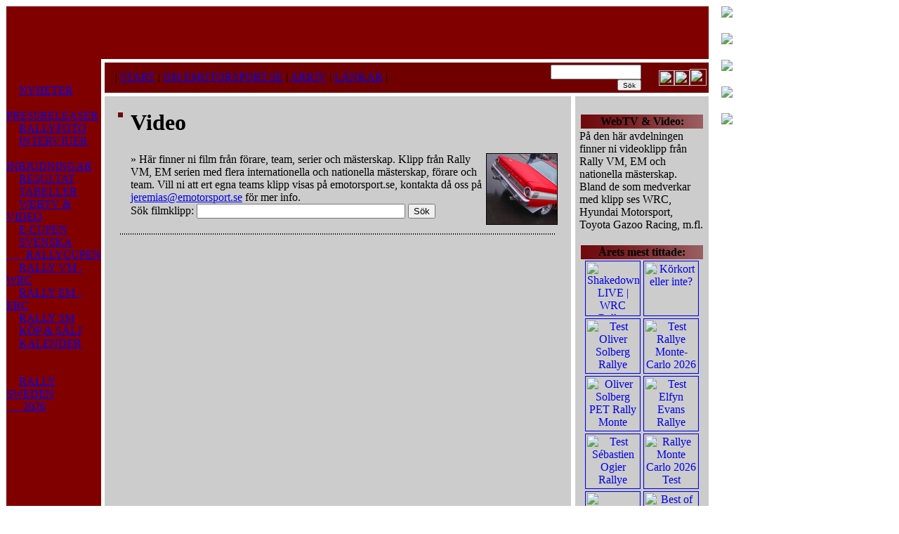

--- FILE ---
content_type: text/html; charset=UTF-8
request_url: http://www.emotor.se/video_sokr.php?in=13&start=0&sok=WRC&video_id=13775&media=youtube
body_size: 10054
content:
<HTML>
<HEAD>

<script>
  (function(i,s,o,g,r,a,m){i['GoogleAnalyticsObject']=r;i[r]=i[r]||function(){
  (i[r].q=i[r].q||[]).push(arguments)},i[r].l=1*new Date();a=s.createElement(o),
  m=s.getElementsByTagName(o)[0];a.async=1;a.src=g;m.parentNode.insertBefore(a,m)
  })(window,document,'script','//www.google-analytics.com/analytics.js','ga');
  ga('create', 'UA-58907494-1', 'auto');
  ga('send', 'pageview');
</script>

<!-- Global site tag (gtag.js) - Google Analytics -->
<script async src="https://www.googletagmanager.com/gtag/js?id=G-ZPMWP4CNR5"></script>
<script>
  window.dataLayer = window.dataLayer || [];
  function gtag(){dataLayer.push(arguments);}
  gtag('js', new Date());

  gtag('config', 'G-ZPMWP4CNR5');
</script>

<meta http-equiv='content-type' content='text/html; charset=utf-8'><meta name='Author' content='Jeremias Ericsson, emotorsport.se' /><meta name='keywords' content='emotorsport.se - allt om rally,Rally Sweden,emotorsport,emotorsport.se,Ericsson-Motorsport,Ericsson Motorsport,Eriksson-Motorsport,Eriksson Motorsport,Rally,Nyheter,Rallynyheter,Svenska RallyCupen,SRC,Energicupen,Svenska Rallyt,Rally Sweden,Midnattssolsrallyt' /><meta name='Publisher' content='emotorsport.se' /><meta http-equiv='content-language' content='sv' /><meta http-equiv='imagetoolbar' content='no' /><meta name='robots' content='noarchive' /><title>Rallye Monte Carlo 2023 recap - se videon via emotorsport.se</title>
<meta name='description' content='Rallye Monte Carlo 2023 recap, en film av Skoda Motorsport - Se videon via emotorsport.se' />
<meta property='og:title' content='Rallye Monte Carlo 2023 recap - se videon via emotorsport.se' />
<meta property='og:type' content='article' />
<meta property='og:site_name' content='emotorsport.se' />
<meta property='og:description' content='Rallye Monte Carlo 2023 recap, en film av Skoda Motorsport - Se videon via emotorsport.se' />
<meta property='og:image' content='http://img.youtube.com/vi/qGBco9l_C1w/hqdefault.jpg' />
<meta property='og:url' content='https://www.emotorsport.se/video.php?in=13&video_id=13775&media=youtube' /><title>emotorsport.se - allt om rally!</TITLE><meta name='Description' content='Ericsson-Motorsport - emotorsport.se! De senaste rallynyheterna från Svensk och Internationell rallysport. Foto, Kalender, Inbjudningar, Anmälan och Anmälningslistor, Intervjuer och Pressreleaser, Rally & Motorrelaterade länkar, m.m.'>
<link rel="stylesheet" type="text/css" href="https://www.emotorsport.se/script/texts.css">
<link rel="stylesheet" type="text/css" href="https://www.emotorsport.se/script/links.css">
<link rel="stylesheet" type="text/css" href="https://www.emotorsport.se/script/scroll.css">
<link rel="stylesheet" type="text/css" href="https://www.emotorsport.se/script/stilmall.css">
<link rel="stylesheet" type="text/css" href="https://www.emotorsport.se/script/stilmall_tabell.css">
<link rel="SHORTCUT ICON" href="https://www.emotorsport.se/bilder/favicon.ico" type="image/x-icon">
<link rel="alternate" title="Nyheter från emotorsport.se" href="https://www.emotorsport.se/rss.xml" type="application/rss+xml">


</HEAD>

<BODY class="text" topmargin="0" leftmargin="0">



<!-- HUVUD -->
<table border="0" width="100%" height="100%" valign="top">
<tr><td width="100%" HEIGHT="100%" valign="top">

	<!-- MARGINAL -->
	<table border="0" width="100%" height="100%" cellspacing="0" cellpadding="0" valign="top">
	<tr><td bgcolor="#FFFFFF" width="1006" colspan="2" height="6" valign="top">
	</td>
	<td bgcolor="#FFFFFF" rowspan="2" valign="top">

	<table border="0" width="100%" cellspacing="4" cellpadding="2">
	<tr><td class="minitext" width="100%">

	&nbsp;&nbsp;&nbsp;<A CLASS='newslink' HREF='https://www.emotorsport.se/reklam-count.php?id=91' TARGET='_new'><IMG SRC='https://www.emotorsport.se/ans/ans_maxsport_20-01.jpg' BORDER='0'></A><A CLASS='minitext'>&nbsp;&nbsp;&nbsp;<A CLASS='newslink' HREF='https://www.emotorsport.se/reklam-count.php?id=91' TARGET='_new'></A><A CLASS='minitext'><BR><BR>&nbsp;&nbsp;&nbsp;<A CLASS='newslink' HREF='https://www.emotorsport.se/reklam-count.php?id=100' TARGET='_new'><IMG SRC='https://www.emotorsport.se/ans/ans_matsbilarhistoric24-01.jpg' BORDER='0'></A><A CLASS='minitext'>&nbsp;&nbsp;&nbsp;<A CLASS='newslink' HREF='https://www.emotorsport.se/reklam-count.php?id=100' TARGET='_new'></A><A CLASS='minitext'><BR><BR>&nbsp;&nbsp;&nbsp;<A CLASS='newslink' HREF='https://www.emotorsport.se/reklam-count.php?id=42' TARGET='_new'><IMG SRC='https://www.emotorsport.se/ans/ans_kressab18-02.gif' BORDER='0'></A><A CLASS='minitext'>&nbsp;&nbsp;&nbsp;<A CLASS='newslink' HREF='https://www.emotorsport.se/reklam-count.php?id=42' TARGET='_new'></A><A CLASS='minitext'><BR><BR>&nbsp;&nbsp;&nbsp;<A CLASS='newslink' HREF='https://www.emotorsport.se/reklam-count.php?id=98' TARGET='_new'><IMG SRC='https://www.emotorsport.se/ans/ans_trendab24-01.gif' BORDER='0'></A><A CLASS='minitext'>&nbsp;&nbsp;&nbsp;<A CLASS='newslink' HREF='https://www.emotorsport.se/reklam-count.php?id=98' TARGET='_new'></A><A CLASS='minitext'><BR><BR>&nbsp;&nbsp;&nbsp;<A CLASS='newslink' HREF='https://www.emotorsport.se/reklam-count.php?id=49' TARGET='_new'><IMG SRC='https://www.emotorsport.se/ans/ans_thorsell_03.jpg' BORDER='0'></A><A CLASS='minitext'>&nbsp;&nbsp;&nbsp;<A CLASS='newslink' HREF='https://www.emotorsport.se/reklam-count.php?id=49' TARGET='_new'></A><A CLASS='minitext'><BR><BR>
	</td></tr></table>
	
	</tr><tr>
	<td bgcolor="#FFFFFF" width="6" height="100%" valign="top">
	</td>
	<td width="1000" height="100%">

		<!-- SIDHUVUD -->
		<table border="0" width="1000" height="100%" cellspacing="0" cellpadding="0">
		<tr><td class="sidhuvud_top" bgcolor="#80000" width="1000" colspan="2" height="75">

		<table border="0" width="1000" height="100%" cellspacing="0" cellpadding="0">
		<tr><td class="sidhuvud_top1" width="133">&nbsp;</td>
		<td class="sidhuvud_top2" width="867" valign="top" align="right">&nbsp;</td>
		</tr></table>

		</td></tr><tr>
		<td class="sidhuvud_meny_left" bgcolor="#800000" width="135" height="100%" valign="top" align="left">
		<BR><BR>&nbsp;<IMG SRC="https://www.emotorsport.se/bilder/meny_arrow.png" WIDTH="10"> <A CLASS="menuLink" HREF="https://www.emotorsport.se/nyheter_1.php?in=2">NYHETER</A><BR>&nbsp;<IMG SRC="https://www.emotorsport.se/bilder/meny_arrow.png" WIDTH="10"> <A CLASS="menuLink" HREF="https://www.emotorsport.se/press.php?in=2">PRESSRELEASER</A><BR>&nbsp;<IMG SRC="https://www.emotorsport.se/bilder/meny_arrow.png" WIDTH="10"> <A CLASS="menuLink" HREF="https://www.emotorsport.se/foto.php?in=3">RALLYFOTO</A><BR>&nbsp;<IMG SRC="https://www.emotorsport.se/bilder/meny_arrow.png" WIDTH="10"> <A CLASS="menuLink" HREF="https://www.emotorsport.se/intervjuer.php?in=4">INTERVJUER</A><BR>&nbsp;<IMG SRC="https://www.emotorsport.se/bilder/meny_arrow.png" WIDTH="10"> <A CLASS="menuLink" HREF="https://www.emotorsport.se/ry-inbjudan.php?in=5">INBJUDNINGAR</A><BR>&nbsp;<IMG SRC="https://www.emotorsport.se/bilder/meny_arrow.png" WIDTH="10"> <A CLASS="menuLink" HREF="https://www.emotorsport.se/ry-resultat.php?in=5">RESULTAT</A><BR>&nbsp;<IMG SRC="https://www.emotorsport.se/bilder/meny_arrow.png" WIDTH="10"> <A CLASS="menuLink" HREF="https://www.emotorsport.se/ry-tabell.php?in=5">TABELLER</A><BR>&nbsp;<IMG SRC="https://www.emotorsport.se/bilder/meny_arrow.png" WIDTH="10"> <A CLASS="menuLink" HREF="https://www.emotorsport.se/video.php?in=13">WEBTV & VIDEO</A><BR>&nbsp;<IMG SRC="https://www.emotorsport.se/bilder/meny_arrow.png" WIDTH="10"> <A CLASS="menuLink" HREF="https://www.emotorsport.se/cup.php?in=6&cup=8">E-CUPEN</A><BR>&nbsp;<IMG SRC="https://www.emotorsport.se/bilder/meny_arrow.png" WIDTH="10"> <A CLASS="menuLink" HREF="https://www.emotorsport.se/cup.php?in=9&cup=74">SVENSKA<BR>&nbsp;&nbsp;&nbsp;&nbsp;&nbsp;&nbsp;&nbsp;RALLYCUPEN</A><BR>&nbsp;<IMG SRC="https://www.emotorsport.se/bilder/meny_arrow.png" WIDTH="10"> <A CLASS="menuLink" HREF="https://www.emotorsport.se/cup_2.php?in=12&cup=41">RALLY VM - WRC</A><BR>&nbsp;<IMG SRC="https://www.emotorsport.se/bilder/meny_arrow.png" WIDTH="10"> <A CLASS="menuLink" HREF="https://www.emotorsport.se/cup_2.php?in=15&cup=80">RALLY EM - ERC</A><BR>&nbsp;<IMG SRC="https://www.emotorsport.se/bilder/meny_arrow.png" WIDTH="10"> <A CLASS="menuLink" HREF="https://www.emotorsport.se/cup_2.php?in=16&cup=32">RALLY SM</A><BR>&nbsp;<IMG SRC="https://www.emotorsport.se/bilder/meny_arrow.png" WIDTH="10"> <A CLASS="menuLink" HREF="https://www.emotorsport.se/koposalj.php?in=7">KÖP & SÄLJ</A><BR>&nbsp;<IMG SRC="https://www.emotorsport.se/bilder/meny_arrow.png" WIDTH="10"> <A CLASS="menuLink" HREF="https://www.emotorsport.se/kalender.php?in=8">KALENDER</A><BR>

<BR>
<BR>
&nbsp;<IMG SRC="https://www.emotorsport.se/bilder/meny_arrow.png" WIDTH="10"> <A CLASS="menuLink" HREF="https://www.emotorsport.se/special/rallysweden2026/rallysweden-2026.php?in=12&cup=41">RALLY SWEDEN<BR>&nbsp;&nbsp;&nbsp;&nbsp;&nbsp; 2026</A><BR>

	<BR>

		</td>
		<td width="865" height="100%" valign="top" align="right">
			<table border="0" width="860" height="25" cellspacing="0" cellpadding="0">
			<tr><td bgcolor="#FFFFFF" width="860" height="5" colspan="3"></TD></TR>
			<tr><td class="sidhuvud_meny_top" bgcolor="#700000" width="860" height="25" colspan="3">

			<table border="0" width="100%" HEIGHT="25">
			<tr>
			<td width="610" height="25" class="text">
			&nbsp;&nbsp; | <A CLASS="menuLink" HREF="https://www.emotorsport.se/index.php">START</A> | <A CLASS="menuLink" HREF="https://www.emotorsport.se/info.php?in=2">OM EMOTORSPORT.SE</A> | <A CLASS="menuLink" HREF="https://www.emotorsport.se/arkiv.php?in=2">ARKIV</A> | <A CLASS="menuLink" HREF="https://www.emotorsport.se/lankar.php?in=2">LÄNKAR</A> |
			</td>
			<td width="160" height="25" align="right" valign="middel" class="text"><form style="font-size: 10px; width:150px; color: #000000; font-family: verdana,arial,sans-serif; margin: 0;" method="get" action="https://www.emotorsport.se/sokresultat.php"><A CLASS="text"><input type=text name="sok" SIZE="14"> <input type=submit value="Sök" style="height:16px; font-family: Verdana, Arial; font-size: 10px; margin:0"></form></td>
			<td width="90" height="25" align="right" class="text"><A HREF="https://www.emotorsport.se/rss.xml" TARGET="_new"><IMG SRC="https://www.emotorsport.se/bilder/ikon_rss.png" WIDTH="22" BORDER="0" TITLE="RSS-feed! Nyheter från emotorsport.se i RSS format."></A><A HREF="http://www.twitter.com/emotorsport_se" TARGET="_new"><IMG SRC="https://www.emotorsport.se/bilder/ikon_twitter.png" WIDTH="22" BORDER="0" TITLE="Twitter! Nyheter från emotorsport.se via twitter."></A><A HREF="https://www.facebook.com/pages/emotorsportse/602611729754393?fref=ts" TARGET="_new"><IMG SRC="https://www.emotorsport.se/bilder/ikon_facebook1.png" WIDTH="24" BORDER="0" TITLE="emotorsport.se på Facebook!"></A>
			</td></tr></table>

			</TD></TR>
			<tr><td bgcolor="#FFFFFF" width="860" height="5" colspan="3"></TD></TR>

			<!-- MAIN -->

				<tr><td class="main" bgcolor="#CCCCCC" width="664" height="2800" valign="top" align="center">


  
  <table width="100%" border="0" cellspacing="0" cellpadding="0">
    <tr>
      <td>

        <table border="0" cellspacing="0" cellpadding="16">
          <tr>
            <td class="text">

              

              <table leftmargin="0" topmargin="0" marginwidth="0" marginheight="0">
            <tr>
                  <td width="14" rowspan="3" valign="top"><img src="bilder/red-cube.jpg" width="7" height="11"></td>
                  <td class="text"><H1>Video</H1></td>
                </tr>
                <tr>
                  <td class="text">
<IMG SRC="bilder/11.jpg" BORDER="1" ALIGN="right">
» Här finner ni film från förare, team, serier och mästerskap. Klipp från Rally VM, EM serien med flera internationella och nationella mästerskap, förare och team. Vill ni att ert egna teams klipp visas på emotorsport.se, kontakta då oss på <A CLASS="newslink" HREF="mailto:jeremias@emotorsport.se">jeremias@emotorsport.se</A><A CLASS="text"> för mer info.<BR>
<form method="get" action="https://www.emotorsport.se/video_sokr.php">Sök filmklipp: <input type=text name="sok" SIZE="35"> <input type=submit value="Sök"></form>
</td></tr></TABLE>
<CENTER><table border="0" width="625" height="1"><tr><td background="bilder/punkt-h.gif"></td></tr></table></CENTER>

<div id="fb-root"></div>
<script>(function(d, s, id) {
  var js, fjs = d.getElementsByTagName(s)[0];
  if (d.getElementById(id)) return;
  js = d.createElement(s); js.id = id;
  js.src = "//connect.facebook.net/sv_SE/sdk.js#xfbml=1&version=v2.3";
  fjs.parentNode.insertBefore(js, fjs);
}(document, 'script', 'facebook-jssdk'));</script>

  <div id="fb-root"></div>
  <script>(function(d, s, id) {
    var js, fjs = d.getElementsByTagName(s)[0];
    if (d.getElementById(id)) return;
    js = d.createElement(s); js.id = id;
    js.src = "https://connect.facebook.net/en_US/sdk.js#xfbml=1";
    fjs.parentNode.insertBefore(js, fjs);
  }(document, 'script', 'facebook-jssdk'));</script>

<BR>
<BR>
<CENTER>

<iframe width='580' height=435' src='https://www.youtube.com/embed/qGBco9l_C1w' frameborder='0' allowfullscreen></iframe><BR>| <B>Rallye Monte Carlo 2023 recap</B> | Användare: <A CLASS='newslink' HREF='video_sokr_anv.php?in=13&sok=Skoda Motorsport'>Skoda Motorsport</A> |<BR><BR><div class='fb-share-button' data-href='https://www.emotorsport.se/video.php?in=13&video_id=13775&media=youtube' data-layout='button_count'></div></CENTER>

<BR>
<BR>

<CENTER><table border='0' width='540'><tr><td width='400'>
	<table class="gratext" border="0" cellpadding="0" cellspacing="1" width="400" height="18"><tr><td class="line" width="400" height="18">&nbsp;<B>» Sökresultat:</B></td></tr></table>
</td></tr></table></CENTER>
<CENTER><table border='0' width='540'><tr><td width='180'><A HREF='video_sokr.php?in=13&start=0&sok=WRC&video_id=21574&media=youtube'><IMG SRC="https://img.youtube.com/vi/Sdxg54hEnUA/hqdefault.jpg" BORDER="1" CLASS="bild" WIDTH="175"></A></td><td class='text' width='360' valign='top'><img src='bilder/red-cube.jpg' width='7' height='11' BORDER='0'> <A CLASS='newslink' HREF='video_sokr.php?in=13&start=0&sok=WRC&video_id=21574&media=youtube'>Victory Unleashed: Solberg and Edmondson Celebrate Their First Win at Monte Carlo!</A><A CLASS='text'><BR> » 2026-01-26 00:00:22<BR> » Toyota Gazoo Racing</td></tr></table></CENTER><CENTER><table border='0' width='540' height='1'><tr><td background='bilder/punkt-h.gif'></td></tr></table></CENTER><CENTER><table border='0' width='540'><tr><td width='180'><A HREF='video_sokr.php?in=13&start=0&sok=WRC&video_id=21571&media=youtube'><IMG SRC="https://img.youtube.com/vi/8fJ5Y5gVox0/hqdefault.jpg" BORDER="1" CLASS="bild" WIDTH="175"></A></td><td class='text' width='360' valign='top'><img src='bilder/red-cube.jpg' width='7' height='11' BORDER='0'> <A CLASS='newslink' HREF='video_sokr.php?in=13&start=0&sok=WRC&video_id=21571&media=youtube'>Crash &amp; Show Best of Rallye Monte-Carlo 2026  [Passats de canto]</A><A CLASS='text'><BR> » 2026-01-25 20:00:06<BR> » Passats</td></tr></table></CENTER><CENTER><table border='0' width='540' height='1'><tr><td background='bilder/punkt-h.gif'></td></tr></table></CENTER><CENTER><table border='0' width='540'><tr><td width='180'><A HREF='video_sokr.php?in=13&start=0&sok=WRC&video_id=21569&media=youtube'><IMG SRC="https://img.youtube.com/vi/p8KcaiB6hY0/hqdefault.jpg" BORDER="1" CLASS="bild" WIDTH="175"></A></td><td class='text' width='360' valign='top'><img src='bilder/red-cube.jpg' width='7' height='11' BORDER='0'> <A CLASS='newslink' HREF='video_sokr.php?in=13&start=0&sok=WRC&video_id=21569&media=youtube'>Final Day Highlights | WRC Rallye Monte-Carlo 2026</A><A CLASS='text'><BR> » 2026-01-25 18:00:17<BR> » WRC</td></tr></table></CENTER><CENTER><table border='0' width='540' height='1'><tr><td background='bilder/punkt-h.gif'></td></tr></table></CENTER><CENTER><table border='0' width='540'><tr><td width='180'><A HREF='video_sokr.php?in=13&start=0&sok=WRC&video_id=21568&media=youtube'><IMG SRC="https://img.youtube.com/vi/XxREGLp0oW4/hqdefault.jpg" BORDER="1" CLASS="bild" WIDTH="175"></A></td><td class='text' width='360' valign='top'><img src='bilder/red-cube.jpg' width='7' height='11' BORDER='0'> <A CLASS='newslink' HREF='video_sokr.php?in=13&start=0&sok=WRC&video_id=21568&media=youtube'>Oliver Solberg Winner WRC Rally Monte Carlo 2026 | Show Sideways &amp; Action | Full HD</A><A CLASS='text'><BR> » 2026-01-25 17:00:02<BR> » Leandro Lemos Motorsport</td></tr></table></CENTER><CENTER><table border='0' width='540' height='1'><tr><td background='bilder/punkt-h.gif'></td></tr></table></CENTER><CENTER><table border='0' width='540'><tr><td width='180'><A HREF='video_sokr.php?in=13&start=0&sok=WRC&video_id=21566&media=youtube'><IMG SRC="https://img.youtube.com/vi/Gjq_5uQuF8c/hqdefault.jpg" BORDER="1" CLASS="bild" WIDTH="175"></A></td><td class='text' width='360' valign='top'><img src='bilder/red-cube.jpg' width='7' height='11' BORDER='0'> <A CLASS='newslink' HREF='video_sokr.php?in=13&start=0&sok=WRC&video_id=21566&media=youtube'>Post-Event Show LIVE | WRC Rallye Monte-Carlo 2026</A><A CLASS='text'><BR> » 2026-01-25 14:20:08<BR> » WRC</td></tr></table></CENTER><CENTER><table border='0' width='540' height='1'><tr><td background='bilder/punkt-h.gif'></td></tr></table></CENTER><CENTER><table border='0' width='540'><tr><td width='180'><A HREF='video_sokr.php?in=13&start=0&sok=WRC&video_id=21564&media=youtube'><IMG SRC="https://img.youtube.com/vi/c2Lyss-iOMA/hqdefault.jpg" BORDER="1" CLASS="bild" WIDTH="175"></A></td><td class='text' width='360' valign='top'><img src='bilder/red-cube.jpg' width='7' height='11' BORDER='0'> <A CLASS='newslink' HREF='video_sokr.php?in=13&start=0&sok=WRC&video_id=21564&media=youtube'>WRC RALLYE MONTE CARLO 2026 </A><A CLASS='text'><BR> » 2026-01-25 14:00:02<BR> » Leandro Lemos Motorsport</td></tr></table></CENTER><CENTER><table border='0' width='540' height='1'><tr><td background='bilder/punkt-h.gif'></td></tr></table></CENTER><CENTER><table border='0' width='540'><tr><td width='180'><A HREF='video_sokr.php?in=13&start=0&sok=WRC&video_id=21563&media=youtube'><IMG SRC="https://img.youtube.com/vi/4Yd84GD9GM4/hqdefault.jpg" BORDER="1" CLASS="bild" WIDTH="175"></A></td><td class='text' width='360' valign='top'><img src='bilder/red-cube.jpg' width='7' height='11' BORDER='0'> <A CLASS='newslink' HREF='video_sokr.php?in=13&start=0&sok=WRC&video_id=21563&media=youtube'>WRC Rallye Monte Carlo 2026 | Corner Mud &amp; Big Show Snow Ice | Full HD</A><A CLASS='text'><BR> » 2026-01-25 12:00:03<BR> » Leandro Lemos Motorsport</td></tr></table></CENTER><CENTER><table border='0' width='540' height='1'><tr><td background='bilder/punkt-h.gif'></td></tr></table></CENTER><CENTER><table border='0' width='540'><tr><td width='180'><A HREF='video_sokr.php?in=13&start=0&sok=WRC&video_id=21562&media=youtube'><IMG SRC="https://img.youtube.com/vi/_jOWRaiqltY/hqdefault.jpg" BORDER="1" CLASS="bild" WIDTH="175"></A></td><td class='text' width='360' valign='top'><img src='bilder/red-cube.jpg' width='7' height='11' BORDER='0'> <A CLASS='newslink' HREF='video_sokr.php?in=13&start=0&sok=WRC&video_id=21562&media=youtube'>WRC2 Day 3 Highlights | WRC Rallye Monte-Carlo 2026</A><A CLASS='text'><BR> » 2026-01-25 08:30:07<BR> » WRC</td></tr></table></CENTER><CENTER><table border='0' width='540' height='1'><tr><td background='bilder/punkt-h.gif'></td></tr></table></CENTER><CENTER><table border='0' width='540'><tr><td width='180'><A HREF='video_sokr.php?in=13&start=0&sok=WRC&video_id=21561&media=youtube'><IMG SRC="https://img.youtube.com/vi/1FOntlDoW5k/hqdefault.jpg" BORDER="1" CLASS="bild" WIDTH="175"></A></td><td class='text' width='360' valign='top'><img src='bilder/red-cube.jpg' width='7' height='11' BORDER='0'> <A CLASS='newslink' HREF='video_sokr.php?in=13&start=0&sok=WRC&video_id=21561&media=youtube'>Solberg leads arriving in Monaco | WRC Rallye Monte-Carlo 2026 | Day 3 Highlights</A><A CLASS='text'><BR> » 2026-01-25 00:00:20<BR> » Toyota Gazoo Racing</td></tr></table></CENTER><CENTER><table border='0' width='540' height='1'><tr><td background='bilder/punkt-h.gif'></td></tr></table></CENTER><CENTER><table border='0' width='540'><tr><td width='180'><A HREF='video_sokr.php?in=13&start=0&sok=WRC&video_id=21560&media=youtube'><IMG SRC="https://img.youtube.com/vi/T5RgNFv_uGo/hqdefault.jpg" BORDER="1" CLASS="bild" WIDTH="175"></A></td><td class='text' width='360' valign='top'><img src='bilder/red-cube.jpg' width='7' height='11' BORDER='0'> <A CLASS='newslink' HREF='video_sokr.php?in=13&start=0&sok=WRC&video_id=21560&media=youtube'>Day 3 Highlights | WRC Rallye Monte-Carlo 2026</A><A CLASS='text'><BR> » 2026-01-24 22:40:09<BR> » WRC</td></tr></table></CENTER><CENTER><table border='0' width='540' height='1'><tr><td background='bilder/punkt-h.gif'></td></tr></table></CENTER><CENTER><table border='0' width='540'><tr><td width='180'><A HREF='video_sokr.php?in=13&start=0&sok=WRC&video_id=21558&media=youtube'><IMG SRC="https://img.youtube.com/vi/UaLUqXIwERc/hqdefault.jpg" BORDER="1" CLASS="bild" WIDTH="175"></A></td><td class='text' width='360' valign='top'><img src='bilder/red-cube.jpg' width='7' height='11' BORDER='0'> <A CLASS='newslink' HREF='video_sokr.php?in=13&start=0&sok=WRC&video_id=21558&media=youtube'>Rallye Monte-Carlo 2026 Crash &amp; Show Saturday [Passats de canto]</A><A CLASS='text'><BR> » 2026-01-24 18:00:07<BR> » Passats</td></tr></table></CENTER><CENTER><table border='0' width='540' height='1'><tr><td background='bilder/punkt-h.gif'></td></tr></table></CENTER><CENTER><table border='0' width='540'><tr><td width='180'><A HREF='video_sokr.php?in=13&start=0&sok=WRC&video_id=21557&media=youtube'><IMG SRC="https://img.youtube.com/vi/TnN5vb9WccI/hqdefault.jpg" BORDER="1" CLASS="bild" WIDTH="175"></A></td><td class='text' width='360' valign='top'><img src='bilder/red-cube.jpg' width='7' height='11' BORDER='0'> <A CLASS='newslink' HREF='video_sokr.php?in=13&start=0&sok=WRC&video_id=21557&media=youtube'>WRC Rallye Monte Carlo 2026 | Big Slides Snow &amp; Maximum Attack Crazy Conditions | Full HD</A><A CLASS='text'><BR> » 2026-01-24 12:00:03<BR> » Leandro Lemos Motorsport</td></tr></table></CENTER><CENTER><table border='0' width='540' height='1'><tr><td background='bilder/punkt-h.gif'></td></tr></table></CENTER><CENTER><table border='0' width='540'><tr><td width='180'><A HREF='video_sokr.php?in=13&start=0&sok=WRC&video_id=21556&media=youtube'><IMG SRC="https://img.youtube.com/vi/34JfG_4ejyg/hqdefault.jpg" BORDER="1" CLASS="bild" WIDTH="175"></A></td><td class='text' width='360' valign='top'><img src='bilder/red-cube.jpg' width='7' height='11' BORDER='0'> <A CLASS='newslink' HREF='video_sokr.php?in=13&start=0&sok=WRC&video_id=21556&media=youtube'>Struggling for traction #wrc #rally</A><A CLASS='text'><BR> » 2026-01-24 09:20:10<BR> » WRC</td></tr></table></CENTER><CENTER><table border='0' width='540' height='1'><tr><td background='bilder/punkt-h.gif'></td></tr></table></CENTER><CENTER><table border='0' width='540'><tr><td width='180'><A HREF='video_sokr.php?in=13&start=0&sok=WRC&video_id=21555&media=youtube'><IMG SRC="https://img.youtube.com/vi/KHx6-l4zlHg/hqdefault.jpg" BORDER="1" CLASS="bild" WIDTH="175"></A></td><td class='text' width='360' valign='top'><img src='bilder/red-cube.jpg' width='7' height='11' BORDER='0'> <A CLASS='newslink' HREF='video_sokr.php?in=13&start=0&sok=WRC&video_id=21555&media=youtube'>Rally Monte Carlo SS7: Where the Adventure Begins!</A><A CLASS='text'><BR> » 2026-01-24 00:00:22<BR> » Toyota Gazoo Racing</td></tr></table></CENTER><CENTER><table border='0' width='540' height='1'><tr><td background='bilder/punkt-h.gif'></td></tr></table></CENTER><CENTER><table border='0' width='540'><tr><td width='180'><A HREF='video_sokr.php?in=13&start=0&sok=WRC&video_id=21554&media=youtube'><IMG SRC="https://img.youtube.com/vi/GFd6D-xTdOA/hqdefault.jpg" BORDER="1" CLASS="bild" WIDTH="175"></A></td><td class='text' width='360' valign='top'><img src='bilder/red-cube.jpg' width='7' height='11' BORDER='0'> <A CLASS='newslink' HREF='video_sokr.php?in=13&start=0&sok=WRC&video_id=21554&media=youtube'>Day 2 Highlights | WRC Rallye Monte-Carlo 2026</A><A CLASS='text'><BR> » 2026-01-23 21:50:08<BR> » WRC</td></tr></table></CENTER><CENTER><table border='0' width='540' height='1'><tr><td background='bilder/punkt-h.gif'></td></tr></table></CENTER><CENTER><table border='0' width='540'><tr><td width='180'><A HREF='video_sokr.php?in=13&start=0&sok=WRC&video_id=21553&media=youtube'><IMG SRC="https://img.youtube.com/vi/UFRIj5UwIPQ/hqdefault.jpg" BORDER="1" CLASS="bild" WIDTH="175"></A></td><td class='text' width='360' valign='top'><img src='bilder/red-cube.jpg' width='7' height='11' BORDER='0'> <A CLASS='newslink' HREF='video_sokr.php?in=13&start=0&sok=WRC&video_id=21553&media=youtube'>Rallye Monte-Carlo 2026 WRC Friday Action [Passats de canto]</A><A CLASS='text'><BR> » 2026-01-23 19:52:17<BR> » Passats de Canto</td></tr></table></CENTER><CENTER><table border='0' width='540' height='1'><tr><td background='bilder/punkt-h.gif'></td></tr></table></CENTER><CENTER><table border='0' width='540'><tr><td width='180'><A HREF='video_sokr.php?in=13&start=0&sok=WRC&video_id=21552&media=youtube'><IMG SRC="https://img.youtube.com/vi/m4TgU2FObuE/hqdefault.jpg" BORDER="1" CLASS="bild" WIDTH="175"></A></td><td class='text' width='360' valign='top'><img src='bilder/red-cube.jpg' width='7' height='11' BORDER='0'> <A CLASS='newslink' HREF='video_sokr.php?in=13&start=0&sok=WRC&video_id=21552&media=youtube'>Service LIVE | WRC Rallye Monte-Carlo 2026</A><A CLASS='text'><BR> » 2026-01-23 18:40:08<BR> » WRC</td></tr></table></CENTER><CENTER><table border='0' width='540' height='1'><tr><td background='bilder/punkt-h.gif'></td></tr></table></CENTER><CENTER><table border='0' width='540'><tr><td width='180'><A HREF='video_sokr.php?in=13&start=0&sok=WRC&video_id=21548&media=youtube'><IMG SRC="https://img.youtube.com/vi/fGxaVsoSEYI/hqdefault.jpg" BORDER="1" CLASS="bild" WIDTH="175"></A></td><td class='text' width='360' valign='top'><img src='bilder/red-cube.jpg' width='7' height='11' BORDER='0'> <A CLASS='newslink' HREF='video_sokr.php?in=13&start=0&sok=WRC&video_id=21548&media=youtube'>WRC Rallye Monte Carlo 2026 | Crazy Conditions Big Slides Snow &amp; Ice - Night Show | Full HD </A><A CLASS='text'><BR> » 2026-01-23 13:00:02<BR> » Leandro Lemos Motorsport</td></tr></table></CENTER><CENTER><table border='0' width='540' height='1'><tr><td background='bilder/punkt-h.gif'></td></tr></table></CENTER><CENTER><table border='0' width='540'><tr><td width='180'><A HREF='video_sokr.php?in=13&start=0&sok=WRC&video_id=21547&media=youtube'><IMG SRC="https://img.youtube.com/vi/jUdyn1P0jXM/hqdefault.jpg" BORDER="1" CLASS="bild" WIDTH="175"></A></td><td class='text' width='360' valign='top'><img src='bilder/red-cube.jpg' width='7' height='11' BORDER='0'> <A CLASS='newslink' HREF='video_sokr.php?in=13&start=0&sok=WRC&video_id=21547&media=youtube'>WRC Rallye Monte Carlo 2026 | Pure Show Ice &amp; Snow Crazy Conditions Raw Action | Full HD </A><A CLASS='text'><BR> » 2026-01-23 10:00:01<BR> » Leandro Lemos Motorsport</td></tr></table></CENTER><CENTER><table border='0' width='540' height='1'><tr><td background='bilder/punkt-h.gif'></td></tr></table></CENTER><CENTER><table border='0' width='540'><tr><td width='180'><A HREF='video_sokr.php?in=13&start=0&sok=WRC&video_id=21546&media=youtube'><IMG SRC="https://img.youtube.com/vi/yW9Lz-YLTJE/hqdefault.jpg" BORDER="1" CLASS="bild" WIDTH="175"></A></td><td class='text' width='360' valign='top'><img src='bilder/red-cube.jpg' width='7' height='11' BORDER='0'> <A CLASS='newslink' HREF='video_sokr.php?in=13&start=0&sok=WRC&video_id=21546&media=youtube'>Day 1 Highlights | WRC Rallye Monte-Carlo 2026</A><A CLASS='text'><BR> » 2026-01-23 01:00:14<BR> » WRC</td></tr></table></CENTER><CENTER><table border='0' width='540' height='1'><tr><td background='bilder/punkt-h.gif'></td></tr></table></CENTER><CENTER><table border='0' width='540'><tr><td width='180'><A HREF='video_sokr.php?in=13&start=0&sok=WRC&video_id=21545&media=youtube'><IMG SRC="https://img.youtube.com/vi/PdL5qZ5JRZE/hqdefault.jpg" BORDER="1" CLASS="bild" WIDTH="175"></A></td><td class='text' width='360' valign='top'><img src='bilder/red-cube.jpg' width='7' height='11' BORDER='0'> <A CLASS='newslink' HREF='video_sokr.php?in=13&start=0&sok=WRC&video_id=21545&media=youtube'>WRC eyes 2026 WRC Rd1</A><A CLASS='text'><BR> » 2026-01-23 00:00:20<BR> » Toyota Gazoo Racing</td></tr></table></CENTER><CENTER><table border='0' width='540' height='1'><tr><td background='bilder/punkt-h.gif'></td></tr></table></CENTER><CENTER><table border='0' width='540'><tr><td width='180'><A HREF='video_sokr.php?in=13&start=0&sok=WRC&video_id=21542&media=youtube'><IMG SRC="https://img.youtube.com/vi/8z4cyi0Q224/hqdefault.jpg" BORDER="1" CLASS="bild" WIDTH="175"></A></td><td class='text' width='360' valign='top'><img src='bilder/red-cube.jpg' width='7' height='11' BORDER='0'> <A CLASS='newslink' HREF='video_sokr.php?in=13&start=0&sok=WRC&video_id=21542&media=youtube'>Driver Start Interviews, WRC Rally Monte Carlo 2026</A><A CLASS='text'><BR> » 2026-01-22 20:30:06<BR> » DirtFish</td></tr></table></CENTER><CENTER><table border='0' width='540' height='1'><tr><td background='bilder/punkt-h.gif'></td></tr></table></CENTER><CENTER><table border='0' width='540'><tr><td width='180'><A HREF='video_sokr.php?in=13&start=0&sok=WRC&video_id=21541&media=youtube'><IMG SRC="https://img.youtube.com/vi/yl9wNErHx4I/hqdefault.jpg" BORDER="1" CLASS="bild" WIDTH="175"></A></td><td class='text' width='360' valign='top'><img src='bilder/red-cube.jpg' width='7' height='11' BORDER='0'> <A CLASS='newslink' HREF='video_sokr.php?in=13&start=0&sok=WRC&video_id=21541&media=youtube'>Opening Ceremony LIVE | WRC Rallye Monte-Carlo 2026</A><A CLASS='text'><BR> » 2026-01-22 10:30:10<BR> » WRC</td></tr></table></CENTER><CENTER><table border='0' width='540' height='1'><tr><td background='bilder/punkt-h.gif'></td></tr></table></CENTER><CENTER><table border='0' width='540'><tr><td width='180'><A HREF='video_sokr.php?in=13&start=0&sok=WRC&video_id=21540&media=youtube'><IMG SRC="https://img.youtube.com/vi/HbpY0SK1j_k/hqdefault.jpg" BORDER="1" CLASS="bild" WIDTH="175"></A></td><td class='text' width='360' valign='top'><img src='bilder/red-cube.jpg' width='7' height='11' BORDER='0'> <A CLASS='newslink' HREF='video_sokr.php?in=13&start=0&sok=WRC&video_id=21540&media=youtube'>WRC Rallye Monte Carlo 2026 | Raw Action Pure Sound</A><A CLASS='text'><BR> » 2026-01-22 10:00:02<BR> » Leandro Lemos Motorsport</td></tr></table></CENTER><CENTER><table border='0' width='540' height='1'><tr><td background='bilder/punkt-h.gif'></td></tr></table></CENTER><CENTER><table border='0' width='540'><tr><td width='180'><A HREF='video_sokr.php?in=13&start=0&sok=WRC&video_id=21536&media=youtube'><IMG SRC="https://img.youtube.com/vi/14yrim5xTWE/hqdefault.jpg" BORDER="1" CLASS="bild" WIDTH="175"></A></td><td class='text' width='360' valign='top'><img src='bilder/red-cube.jpg' width='7' height='11' BORDER='0'> <A CLASS='newslink' HREF='video_sokr.php?in=13&start=0&sok=WRC&video_id=21536&media=youtube'>I Went to 3 WRC Rally Tests in 72 hours</A><A CLASS='text'><BR> » 2026-01-21 21:00:08<BR> » DirtFish</td></tr></table></CENTER><CENTER><table border='0' width='540' height='1'><tr><td background='bilder/punkt-h.gif'></td></tr></table></CENTER><CENTER><table border='0' width='540'><tr><td width='180'><A HREF='video_sokr.php?in=13&start=0&sok=WRC&video_id=21533&media=youtube'><IMG SRC="https://img.youtube.com/vi/VOiyUhPPb_A/hqdefault.jpg" BORDER="1" CLASS="bild" WIDTH="175"></A></td><td class='text' width='360' valign='top'><img src='bilder/red-cube.jpg' width='7' height='11' BORDER='0'> <A CLASS='newslink' HREF='video_sokr.php?in=13&start=0&sok=WRC&video_id=21533&media=youtube'>Tyre Warming Zone | Shakedown WRC Rallye Monte-Carlo 2026 [Passats de canto]</A><A CLASS='text'><BR> » 2026-01-21 20:00:07<BR> » Passats</td></tr></table></CENTER><CENTER><table border='0' width='540' height='1'><tr><td background='bilder/punkt-h.gif'></td></tr></table></CENTER><CENTER><table border='0' width='540'><tr><td width='180'><A HREF='video_sokr.php?in=13&start=0&sok=WRC&video_id=21527&media=youtube'><IMG SRC="https://img.youtube.com/vi/8GmNW92SLew/hqdefault.jpg" BORDER="1" CLASS="bild" WIDTH="175"></A></td><td class='text' width='360' valign='top'><img src='bilder/red-cube.jpg' width='7' height='11' BORDER='0'> <A CLASS='newslink' HREF='video_sokr.php?in=13&start=0&sok=WRC&video_id=21527&media=youtube'>SS16 Stage Highlights | WRC Rallye Monte-Carlo 2020</A><A CLASS='text'><BR> » 2026-01-21 09:00:16<BR> » WRC</td></tr></table></CENTER><CENTER><table border='0' width='540' height='1'><tr><td background='bilder/punkt-h.gif'></td></tr></table></CENTER><CENTER><table border='0' width='540'><tr><td width='180'><A HREF='video_sokr.php?in=13&start=0&sok=WRC&video_id=21526&media=youtube'><IMG SRC="https://img.youtube.com/vi/zQP-3Be42Yc/hqdefault.jpg" BORDER="1" CLASS="bild" WIDTH="175"></A></td><td class='text' width='360' valign='top'><img src='bilder/red-cube.jpg' width='7' height='11' BORDER='0'> <A CLASS='newslink' HREF='video_sokr.php?in=13&start=0&sok=WRC&video_id=21526&media=youtube'>The EASIEST way to go Rally Racing in America</A><A CLASS='text'><BR> » 2026-01-21 01:30:05<BR> » DirtFish</td></tr></table></CENTER><CENTER><table border='0' width='540' height='1'><tr><td background='bilder/punkt-h.gif'></td></tr></table></CENTER><CENTER><table border='0' width='540'><tr><td width='180'><A HREF='video_sokr.php?in=13&start=0&sok=WRC&video_id=21522&media=youtube'><IMG SRC="https://img.youtube.com/vi/wqt8ILwDzOk/hqdefault.jpg" BORDER="1" CLASS="bild" WIDTH="175"></A></td><td class='text' width='360' valign='top'><img src='bilder/red-cube.jpg' width='7' height='11' BORDER='0'> <A CLASS='newslink' HREF='video_sokr.php?in=13&start=0&sok=WRC&video_id=21522&media=youtube'>InsideRS - Life Of Rally Driver: Robert Virves at Rally Saudi Arabia</A><A CLASS='text'><BR> » 2026-01-20 19:30:09<BR> » Skoda Motorsport</td></tr></table></CENTER><CENTER><table border='0' width='540' height='1'><tr><td background='bilder/punkt-h.gif'></td></tr></table></CENTER><CENTER><table border='0' width='540'><tr><td width='180'><A HREF='video_sokr.php?in=13&start=0&sok=WRC&video_id=21521&media=youtube'><IMG SRC="https://img.youtube.com/vi/U1GyvVNP_co/hqdefault.jpg" BORDER="1" CLASS="bild" WIDTH="175"></A></td><td class='text' width='360' valign='top'><img src='bilder/red-cube.jpg' width='7' height='11' BORDER='0'> <A CLASS='newslink' HREF='video_sokr.php?in=13&start=0&sok=WRC&video_id=21521&media=youtube'>Service Park Gap Rallye Monte-Carlo 2026 | [Passats de canto]</A><A CLASS='text'><BR> » 2026-01-20 18:00:07<BR> » Passats</td></tr></table></CENTER><CENTER><table border='0' width='540' height='1'><tr><td background='bilder/punkt-h.gif'></td></tr></table></CENTER><CENTER><table border='0' width='540'><tr><td width='180'><A HREF='video_sokr.php?in=13&start=0&sok=WRC&video_id=21520&media=youtube'><IMG SRC="https://img.youtube.com/vi/IYHw7IMcdIQ/hqdefault.jpg" BORDER="1" CLASS="bild" WIDTH="175"></A></td><td class='text' width='360' valign='top'><img src='bilder/red-cube.jpg' width='7' height='11' BORDER='0'> <A CLASS='newslink' HREF='video_sokr.php?in=13&start=0&sok=WRC&video_id=21520&media=youtube'>Rallye Monte-Carlo CRASHES</A><A CLASS='text'><BR> » 2026-01-20 17:10:06<BR> » WRC</td></tr></table></CENTER><CENTER><table border='0' width='540' height='1'><tr><td background='bilder/punkt-h.gif'></td></tr></table></CENTER><CENTER><table border='0' width='540'><tr><td width='180'><A HREF='video_sokr.php?in=13&start=0&sok=WRC&video_id=21518&media=youtube'><IMG SRC="https://img.youtube.com/vi/3CGR7Mbcbx4/hqdefault.jpg" BORDER="1" CLASS="bild" WIDTH="175"></A></td><td class='text' width='360' valign='top'><img src='bilder/red-cube.jpg' width='7' height='11' BORDER='0'> <A CLASS='newslink' HREF='video_sokr.php?in=13&start=0&sok=WRC&video_id=21518&media=youtube'>Recces Laborel Rallye Monte-Carlo 2026 | [Passats de canto]</A><A CLASS='text'><BR> » 2026-01-20 12:00:07<BR> » Passats</td></tr></table></CENTER><CENTER><table border='0' width='540' height='1'><tr><td background='bilder/punkt-h.gif'></td></tr></table></CENTER><CENTER><table border='0' width='540'><tr><td width='180'><A HREF='video_sokr.php?in=13&start=0&sok=WRC&video_id=21514&media=youtube'><IMG SRC="https://img.youtube.com/vi/atRSJXu1jDo/hqdefault.jpg" BORDER="1" CLASS="bild" WIDTH="175"></A></td><td class='text' width='360' valign='top'><img src='bilder/red-cube.jpg' width='7' height='11' BORDER='0'> <A CLASS='newslink' HREF='video_sokr.php?in=13&start=0&sok=WRC&video_id=21514&media=youtube'>Recces Day Rallye Monte-Carlo 2026 | [Passats de canto]</A><A CLASS='text'><BR> » 2026-01-19 18:00:06<BR> » Passats</td></tr></table></CENTER><CENTER><table border='0' width='540' height='1'><tr><td background='bilder/punkt-h.gif'></td></tr></table></CENTER><CENTER><table border='0' width='540'><tr><td width='180'><A HREF='video_sokr.php?in=13&start=0&sok=WRC&video_id=21513&media=youtube'><IMG SRC="https://img.youtube.com/vi/guhjbT_7ozE/hqdefault.jpg" BORDER="1" CLASS="bild" WIDTH="175"></A></td><td class='text' width='360' valign='top'><img src='bilder/red-cube.jpg' width='7' height='11' BORDER='0'> <A CLASS='newslink' HREF='video_sokr.php?in=13&start=0&sok=WRC&video_id=21513&media=youtube'>Everything You Need To Know for WRC Rallye Monte-Carlo 2026</A><A CLASS='text'><BR> » 2026-01-19 17:00:12<BR> » WRC</td></tr></table></CENTER><CENTER><table border='0' width='540' height='1'><tr><td background='bilder/punkt-h.gif'></td></tr></table></CENTER><CENTER><table border='0' width='540'><tr><td width='180'><A HREF='video_sokr.php?in=13&start=0&sok=WRC&video_id=21511&media=youtube'><IMG SRC="https://img.youtube.com/vi/j_x-APeaQxU/hqdefault.jpg" BORDER="1" CLASS="bild" WIDTH="175"></A></td><td class='text' width='360' valign='top'><img src='bilder/red-cube.jpg' width='7' height='11' BORDER='0'> <A CLASS='newslink' HREF='video_sokr.php?in=13&start=0&sok=WRC&video_id=21511&media=youtube'>WRC Rally Monte Carlo 2026 | Pure Sound Raw Preview | Full HD </A><A CLASS='text'><BR> » 2026-01-19 14:00:02<BR> » Leandro Lemos Motorsport</td></tr></table></CENTER><CENTER><table border='0' width='540' height='1'><tr><td background='bilder/punkt-h.gif'></td></tr></table></CENTER><CENTER><table border='0' width='540'><tr><td width='180'><A HREF='video_sokr.php?in=13&start=0&sok=WRC&video_id=21510&media=youtube'><IMG SRC="https://img.youtube.com/vi/zErnmawA4L0/hqdefault.jpg" BORDER="1" CLASS="bild" WIDTH="175"></A></td><td class='text' width='360' valign='top'><img src='bilder/red-cube.jpg' width='7' height='11' BORDER='0'> <A CLASS='newslink' HREF='video_sokr.php?in=13&start=0&sok=WRC&video_id=21510&media=youtube'>Preview Rallye Monte-Carlo 2026 | The Best of Test Rally1 &amp; Rally2 [Passats de canto]</A><A CLASS='text'><BR> » 2026-01-19 12:00:06<BR> » Passats</td></tr></table></CENTER><CENTER><table border='0' width='540' height='1'><tr><td background='bilder/punkt-h.gif'></td></tr></table></CENTER><CENTER><table border='0' width='540'><tr><td width='180'><A HREF='video_sokr.php?in=13&start=0&sok=WRC&video_id=21509&media=youtube'><IMG SRC="https://img.youtube.com/vi/0857xs_Jbmg/hqdefault.jpg" BORDER="1" CLASS="bild" WIDTH="175"></A></td><td class='text' width='360' valign='top'><img src='bilder/red-cube.jpg' width='7' height='11' BORDER='0'> <A CLASS='newslink' HREF='video_sokr.php?in=13&start=0&sok=WRC&video_id=21509&media=youtube'>Shakedown LIVE | WRC Rallye Monte-Carlo 2026.</A><A CLASS='text'><BR> » 2026-01-19 10:00:18<BR> » WRC</td></tr></table></CENTER><CENTER><table border='0' width='540' height='1'><tr><td background='bilder/punkt-h.gif'></td></tr></table></CENTER><CENTER><table border='0' width='540'><tr><td width='180'><A HREF='video_sokr.php?in=13&start=0&sok=WRC&video_id=21506&media=youtube'><IMG SRC="https://img.youtube.com/vi/eeZOWrAaUlM/hqdefault.jpg" BORDER="1" CLASS="bild" WIDTH="175"></A></td><td class='text' width='360' valign='top'><img src='bilder/red-cube.jpg' width='7' height='11' BORDER='0'> <A CLASS='newslink' HREF='video_sokr.php?in=13&start=0&sok=WRC&video_id=21506&media=youtube'>FULL ONBOARD - SS16 Ogier/Ingrassia | WRC Rallye Monte-Carlo 2019</A><A CLASS='text'><BR> » 2026-01-18 16:50:07<BR> » WRC</td></tr></table></CENTER><CENTER><table border='0' width='540' height='1'><tr><td background='bilder/punkt-h.gif'></td></tr></table></CENTER><CENTER><table border='0' width='540'><tr><td width='180'><A HREF='video_sokr.php?in=13&start=0&sok=WRC&video_id=21504&media=youtube'><IMG SRC="https://img.youtube.com/vi/mxOpCLVdaPY/hqdefault.jpg" BORDER="1" CLASS="bild" WIDTH="175"></A></td><td class='text' width='360' valign='top'><img src='bilder/red-cube.jpg' width='7' height='11' BORDER='0'> <A CLASS='newslink' HREF='video_sokr.php?in=13&start=0&sok=WRC&video_id=21504&media=youtube'>WRC Rally 2026 Rally Monte Carlo 2026 | Pure Sound Raw Season 2026 | 1080p Full HD </A><A CLASS='text'><BR> » 2026-01-18 14:00:02<BR> » Leandro Lemos Motorsport</td></tr></table></CENTER><CENTER><table border='0' width='540' height='1'><tr><td background='bilder/punkt-h.gif'></td></tr></table></CENTER><CENTER><table border='0' width='540'><tr><td width='180'><A HREF='video_sokr.php?in=13&start=0&sok=WRC&video_id=21503&media=youtube'><IMG SRC="https://img.youtube.com/vi/VH3WrDTPEUc/hqdefault.jpg" BORDER="1" CLASS="bild" WIDTH="175"></A></td><td class='text' width='360' valign='top'><img src='bilder/red-cube.jpg' width='7' height='11' BORDER='0'> <A CLASS='newslink' HREF='video_sokr.php?in=13&start=0&sok=WRC&video_id=21503&media=youtube'>FULL REPLAY: 2026 Season Launch</A><A CLASS='text'><BR> » 2026-01-18 00:00:25<BR> » WRC</td></tr></table></CENTER><CENTER><table border='0' width='540' height='1'><tr><td background='bilder/punkt-h.gif'></td></tr></table></CENTER><CENTER><table border='0' width='540'><tr><td width='180'><A HREF='video_sokr.php?in=13&start=0&sok=WRC&video_id=21502&media=youtube'><IMG SRC="https://img.youtube.com/vi/XeMO5wipDiY/hqdefault.jpg" BORDER="1" CLASS="bild" WIDTH="175"></A></td><td class='text' width='360' valign='top'><img src='bilder/red-cube.jpg' width='7' height='11' BORDER='0'> <A CLASS='newslink' HREF='video_sokr.php?in=13&start=0&sok=WRC&video_id=21502&media=youtube'>Saturday Tests | Rallye Monte-Carlo 2026 | Škoda &amp; Toyota Rally2 [Passats de canto]</A><A CLASS='text'><BR> » 2026-01-17 20:00:08<BR> » Passats</td></tr></table></CENTER><CENTER><table border='0' width='540' height='1'><tr><td background='bilder/punkt-h.gif'></td></tr></table></CENTER><CENTER><table border='0' width='540'><tr><td width='180'><A HREF='video_sokr.php?in=13&start=0&sok=WRC&video_id=21493&media=youtube'><IMG SRC="https://img.youtube.com/vi/UBFLGd6IZoo/hqdefault.jpg" BORDER="1" CLASS="bild" WIDTH="175"></A></td><td class='text' width='360' valign='top'><img src='bilder/red-cube.jpg' width='7' height='11' BORDER='0'> <A CLASS='newslink' HREF='video_sokr.php?in=13&start=0&sok=WRC&video_id=21493&media=youtube'>Test Delecour | Daprà | Molle | Monte-Carlo 2026 | Škoda &amp; Toyota Rally2 [Passats de canto]</A><A CLASS='text'><BR> » 2026-01-16 20:00:06<BR> » Passats</td></tr></table></CENTER><CENTER><table border='0' width='540' height='1'><tr><td background='bilder/punkt-h.gif'></td></tr></table></CENTER><CENTER><table border='0' width='540'><tr><td width='180'><A HREF='video_sokr.php?in=13&start=0&sok=WRC&video_id=21486&media=youtube'><IMG SRC="https://img.youtube.com/vi/bah9Ru7IEJ4/hqdefault.jpg" BORDER="1" CLASS="bild" WIDTH="175"></A></td><td class='text' width='360' valign='top'><img src='bilder/red-cube.jpg' width='7' height='11' BORDER='0'> <A CLASS='newslink' HREF='video_sokr.php?in=13&start=0&sok=WRC&video_id=21486&media=youtube'>FULL MARATHON: More Than Machine — Season 2</A><A CLASS='text'><BR> » 2026-01-16 10:10:06<BR> » WRC</td></tr></table></CENTER><CENTER><table border='0' width='540' height='1'><tr><td background='bilder/punkt-h.gif'></td></tr></table></CENTER><CENTER><table border='0' width='540'><tr><td width='180'><A HREF='video_sokr.php?in=13&start=0&sok=WRC&video_id=21485&media=youtube'><IMG SRC="https://img.youtube.com/vi/Zc8kCArjn0I/hqdefault.jpg" BORDER="1" CLASS="bild" WIDTH="175"></A></td><td class='text' width='360' valign='top'><img src='bilder/red-cube.jpg' width='7' height='11' BORDER='0'> <A CLASS='newslink' HREF='video_sokr.php?in=13&start=0&sok=WRC&video_id=21485&media=youtube'>WRC Rally Monte Carlo 2026 | WRC RALLY 2026 MAX ATTACK PURE SOUND RAW</A><A CLASS='text'><BR> » 2026-01-16 10:00:02<BR> » Leandro Lemos Motorsport</td></tr></table></CENTER><CENTER><table border='0' width='540' height='1'><tr><td background='bilder/punkt-h.gif'></td></tr></table></CENTER><CENTER><table border='0' width='540'><tr><td width='180'><A HREF='video_sokr.php?in=13&start=0&sok=WRC&video_id=21483&media=youtube'><IMG SRC="https://img.youtube.com/vi/eLsIUiIdgx8/hqdefault.jpg" BORDER="1" CLASS="bild" WIDTH="175"></A></td><td class='text' width='360' valign='top'><img src='bilder/red-cube.jpg' width='7' height='11' BORDER='0'> <A CLASS='newslink' HREF='video_sokr.php?in=13&start=0&sok=WRC&video_id=21483&media=youtube'>Flat-Out WRC Stage with Sebastien Ogier | Saudi Arabia Onboard</A><A CLASS='text'><BR> » 2026-01-15 21:00:05<BR> » Red Bull Rally</td></tr></table></CENTER><CENTER><table border='0' width='540' height='1'><tr><td background='bilder/punkt-h.gif'></td></tr></table></CENTER><CENTER><table border='0' width='540'><tr><td width='180'><A HREF='video_sokr.php?in=13&start=0&sok=WRC&video_id=21480&media=youtube'><IMG SRC="https://img.youtube.com/vi/VnD4DJQYDjI/hqdefault.jpg" BORDER="1" CLASS="bild" WIDTH="175"></A></td><td class='text' width='360' valign='top'><img src='bilder/red-cube.jpg' width='7' height='11' BORDER='0'> <A CLASS='newslink' HREF='video_sokr.php?in=13&start=0&sok=WRC&video_id=21480&media=youtube'>Test Gryazin &amp; Rossel Rallye Monte-Carlo 2026 | Lancia Ypsilon Rally2 [Passats de canto]</A><A CLASS='text'><BR> » 2026-01-15 18:00:07<BR> » Passats</td></tr></table></CENTER><CENTER><table border='0' width='540' height='1'><tr><td background='bilder/punkt-h.gif'></td></tr></table></CENTER><CENTER><table border='0' width='540'><tr><td width='180'><A HREF='video_sokr.php?in=13&start=0&sok=WRC&video_id=21473&media=youtube'><IMG SRC="https://img.youtube.com/vi/NAXPQvTgG1U/hqdefault.jpg" BORDER="1" CLASS="bild" WIDTH="175"></A></td><td class='text' width='360' valign='top'><img src='bilder/red-cube.jpg' width='7' height='11' BORDER='0'> <A CLASS='newslink' HREF='video_sokr.php?in=13&start=0&sok=WRC&video_id=21473&media=youtube'>INSANE Rally Drone Footage</A><A CLASS='text'><BR> » 2026-01-14 16:50:06<BR> » WRC</td></tr></table></CENTER><CENTER><table border='0' width='540' height='1'><tr><td background='bilder/punkt-h.gif'></td></tr></table></CENTER><CENTER><table border='0' width='540'><tr><td width='180'><A HREF='video_sokr.php?in=13&start=0&sok=WRC&video_id=21472&media=youtube'><IMG SRC="https://img.youtube.com/vi/VcyScjzZmVw/hqdefault.jpg" BORDER="1" CLASS="bild" WIDTH="175"></A></td><td class='text' width='360' valign='top'><img src='bilder/red-cube.jpg' width='7' height='11' BORDER='0'> <A CLASS='newslink' HREF='video_sokr.php?in=13&start=0&sok=WRC&video_id=21472&media=youtube'>Get Excited for WRC Rallye Monte-Carlo 2026, 22 - 25 January!</A><A CLASS='text'><BR> » 2026-01-14 12:50:06<BR> » WRC</td></tr></table></CENTER><CENTER><table border='0' width='540' height='1'><tr><td background='bilder/punkt-h.gif'></td></tr></table></CENTER><CENTER><table border='0' width='540'><tr><td width='180'><A HREF='video_sokr.php?in=13&start=0&sok=WRC&video_id=21470&media=youtube'><IMG SRC="https://img.youtube.com/vi/lvOA472AASc/hqdefault.jpg" BORDER="1" CLASS="bild" WIDTH="175"></A></td><td class='text' width='360' valign='top'><img src='bilder/red-cube.jpg' width='7' height='11' BORDER='0'> <A CLASS='newslink' HREF='video_sokr.php?in=13&start=0&sok=WRC&video_id=21470&media=youtube'>TOSHIKI OYU | GR Drivers New Year Q&amp;A</A><A CLASS='text'><BR> » 2026-01-14 00:00:19<BR> » Toyota Gazoo Racing</td></tr></table></CENTER><CENTER><table border='0' width='540' height='1'><tr><td background='bilder/punkt-h.gif'></td></tr></table></CENTER><CENTER><table border='0' width='540'><tr><td width='180'><A HREF='video_sokr.php?in=13&start=0&sok=WRC&video_id=21468&media=youtube'><IMG SRC="https://img.youtube.com/vi/4HjVPLKK33U/hqdefault.jpg" BORDER="1" CLASS="bild" WIDTH="175"></A></td><td class='text' width='360' valign='top'><img src='bilder/red-cube.jpg' width='7' height='11' BORDER='0'> <A CLASS='newslink' HREF='video_sokr.php?in=13&start=0&sok=WRC&video_id=21468&media=youtube'>Test Eric Camilli Rallye Monte-Carlo 2026 | Škoda Fabia RS Rally2 [Passats de canto]</A><A CLASS='text'><BR> » 2026-01-13 20:00:06<BR> » Passats</td></tr></table></CENTER><CENTER><table border='0' width='540' height='1'><tr><td background='bilder/punkt-h.gif'></td></tr></table></CENTER><BR><CENTER><table border="0" width="540"><tr><td class="text" width="400"><B>Fler sökresultat;</B> « [1] <a class="newslink" href="?in=13&sok=WRC&start=50">2</a> <a class="newslink" href="?in=13&sok=WRC&start=100">3</a> <a class="newslink" href="?in=13&sok=WRC&start=150">4</a> <a class="newslink" href="?in=13&sok=WRC&start=200">5</a> <a class="newslink" href="?in=13&sok=WRC&start=250">6</a> <a class="newslink" href="?in=13&sok=WRC&start=300">7</a> <a class="newslink" href="?in=13&sok=WRC&start=350">8</a> <a class="newslink" href="?in=13&sok=WRC&start=400">9</a> <a class="newslink" href="?in=13&sok=WRC&start=450">10</a> <a class="newslink" href="?in=13&sok=WRC&start=500">11</a> <a class="newslink" href="?in=13&sok=WRC&start=550">12</a> <a class="newslink" href="?in=13&sok=WRC&start=600">13</a> <a class="newslink" href="?in=13&sok=WRC&start=650">14</a> <a class="newslink" href="?in=13&sok=WRC&start=700">15</a> <a class="newslink" href="?in=13&sok=WRC&start=750">16</a> <a class="newslink" href="?in=13&sok=WRC&start=800">17</a> <a class="newslink" href="?in=13&sok=WRC&start=850">18</a> <a class="newslink" href="?in=13&sok=WRC&start=900">19</a> <a class="newslink" href="?in=13&sok=WRC&start=950">20</a> <a class="newslink" href="?in=13&sok=WRC&start=1000">21</a> <a class="newslink" href="?in=13&sok=WRC&start=1050">22</a> <a class="newslink" href="?in=13&sok=WRC&start=1100">23</a> <a class="newslink" href="?in=13&sok=WRC&start=1150">24</a> <a class="newslink" href="?in=13&sok=WRC&start=1200">25</a> <a class="newslink" href="?in=13&sok=WRC&start=1250">26</a> <a class="newslink" href="?in=13&sok=WRC&start=1300">27</a> <a class="newslink" href="?in=13&sok=WRC&start=1350">28</a> <a class="newslink" href="?in=13&sok=WRC&start=1400">29</a> <a class="newslink" href="?in=13&sok=WRC&start=1450">30</a> <a class="newslink" href="?in=13&sok=WRC&start=1500">31</a> <a class="newslink" href="?in=13&sok=WRC&start=1550">32</a> <a class="newslink" href="?in=13&sok=WRC&start=1600">33</a> <a class="newslink" href="?in=13&sok=WRC&start=1650">34</a> <a class="newslink" href="?in=13&sok=WRC&start=1700">35</a> <a class="newslink" href="?in=13&sok=WRC&start=1750">36</a> <a class="newslink" href="?in=13&sok=WRC&start=1800">37</a> <a class="newslink" href="?in=13&sok=WRC&start=1850">38</a> <a class="newslink" href="?in=13&sok=WRC&start=1900">39</a> <a class="newslink" href="?in=13&sok=WRC&start=1950">40</a> <a class="newslink" href="?in=13&sok=WRC&start=2000">41</a> <a class="newslink" href="?in=13&sok=WRC&start=2050">42</a> <a class="newslink" href="?in=13&sok=WRC&start=2100">43</a> <a class="newslink" href="?in=13&sok=WRC&start=2150">44</a> <a class="newslink" href="?in=13&sok=WRC&start=2200">45</a> <a class="newslink" href="?in=13&sok=WRC&start=2250">46</a> <a class="newslink" href="?in=13&sok=WRC&start=2300">47</a> <a class="newslink" href="?in=13&sok=WRC&start=2350">48</a> <a class="newslink" href="?in=13&sok=WRC&start=2400">49</a> <a class="newslink" href="?in=13&sok=WRC&start=2450">50</a> <a class="newslink" href="?in=13&sok=WRC&start=2500">51</a> <a class="newslink" href="?in=13&sok=WRC&start=2550">52</a> <a class="newslink" href="?in=13&sok=WRC&start=2600">53</a> <a class="newslink" href="?in=13&sok=WRC&start=2650">54</a> <a class="newslink" href="?in=13&sok=WRC&start=2700">55</a> <a class="newslink" href="?in=13&sok=WRC&start=2750">56</a> <a class="newslink" href="?in=13&sok=WRC&start=2800">57</a> <a class="newslink" href="?in=13&sok=WRC&start=2850">58</a> <a class="newslink" href="?in=13&sok=WRC&start=2900">59</a> <a class="newslink" href="?in=13&sok=WRC&start=2950">60</a> <a class="newslink" href="?in=13&sok=WRC&start=3000">61</a> <a class="newslink" href="?in=13&sok=WRC&start=3050">62</a> <a class="newslink" href="?in=13&sok=WRC&start=3100">63</a> <a class="newslink" href="?in=13&sok=WRC&start=3150">64</a> <a class="newslink" href="?in=13&sok=WRC&start=3200">65</a> <a class="newslink" href="?in=13&sok=WRC&start=3250">66</a> <a class="newslink" href="?in=13&sok=WRC&start=3300">67</a> <a class="newslink" href="?in=13&sok=WRC&start=3350">68</a> <a class="newslink" href="?in=13&sok=WRC&start=3400">69</a> <a class="newslink" href="?in=13&sok=WRC&start=3450">70</a> <a class="newslink" href="?in=13&sok=WRC&start=3500">71</a> <a class="newslink" href="?in=13&sok=WRC&start=3550">72</a> <a class="newslink" href="?in=13&sok=WRC&start=3600">73</a> <a class="newslink" href="?in=13&sok=WRC&start=3650">74</a> <a class="newslink" href="?in=13&sok=WRC&start=3700">75</a> <a class="newslink" href="?in=13&sok=WRC&start=3750">76</a> <a class="newslink" href="?in=13&sok=WRC&start=3800">77</a> <a class="newslink" href="?in=13&sok=WRC&start=3850">78</a> <a class="newslink" href="?in=13&sok=WRC&start=3900">79</a> <a class="newslink" href="?in=13&sok=WRC&start=3950">80</a> <a class="newslink" href="?in=13&sok=WRC&start=4000">81</a> <a class="newslink" href="?in=13&sok=WRC&start=4050">82</a> <a class="newslink" href="?in=13&sok=WRC&start=4100">83</a> <a class="newslink" href="?in=13&sok=WRC&start=4150">84</a> <a class="newslink" href="?in=13&sok=WRC&start=4200">85</a> <a class="newslink" href="?in=13&sok=WRC&start=4250">86</a> <a class="newslink" href="?in=13&sok=WRC&start=4300">87</a> <a class="newslink" href="?in=13&sok=WRC&start=4350">88</a> <a class="newslink" href="?in=13&sok=WRC&start=4400">89</a> <a class="newslink" href="?in=13&sok=WRC&start=4450">90</a> <a class="newslink" href="?in=13&sok=WRC&start=4500">91</a> <a class="newslink" href="?in=13&sok=WRC&start=4550">92</a> <a class="newslink" href="?in=13&sok=WRC&start=4600">93</a> <a class="newslink" href="?in=13&sok=WRC&start=4650">94</a> <a class="newslink" href="?in=13&sok=WRC&start=4700">95</a> <a class="newslink" href="?in=13&sok=WRC&start=4750">96</a> <a class="newslink" href="?in=13&sok=WRC&start=4800">97</a> <a class="newslink" href="?in=13&sok=WRC&start=4850">98</a> <a class="newslink" href="?in=13&sok=WRC&start=4900">99</a> <a class="newslink" href="?in=13&sok=WRC&start=4950">100</a> <a class="newslink" href="?in=13&sok=WRC&start=5000">101</a> <a class="newslink" href="?in=13&sok=WRC&start=5050">102</a> <a class="newslink" href="?in=13&sok=WRC&start=5100">103</a> <a class="newslink" href="?in=13&sok=WRC&start=5150">104</a> <a class="newslink" href="?in=13&sok=WRC&start=5200">105</a> <a class="newslink" href="?in=13&sok=WRC&start=5250">106</a> <a class="newslink" href="?in=13&sok=WRC&start=5300">107</a> <a class="newslink" href="?in=13&sok=WRC&start=5350">108</a> <a class="newslink" href="?in=13&sok=WRC&start=5400">109</a> <a class="newslink" href="?in=13&sok=WRC&start=5450">110</a> <a class="newslink" href="?in=13&sok=WRC&start=5500">111</a> <a class="newslink" href="?in=13&sok=WRC&start=5550">112</a> <a class="newslink" href="?in=13&sok=WRC&start=5600">113</a> <a class="newslink" href="?in=13&sok=WRC&start=5650">114</a> <a class="newslink" href="?in=13&sok=WRC&start=5700">115</a> <a class="newslink" href="?in=13&sok=WRC&start=5750">116</a> <a class="newslink" href="?in=13&sok=WRC&start=5800">117</a> <a class="newslink" href="?in=13&sok=WRC&start=5850">118</a> <a class="newslink" href="?in=13&sok=WRC&start=5900">119</a> <a class="newslink" href="?in=13&sok=WRC&start=5950">120</a> <a class="newslink" href="?in=13&sok=WRC&start=6000">121</a> <a class="newslink" href="?in=13&sok=WRC&start=6050">122</a> <a class="newslink" href="?in=13&sok=WRC&start=6100">123</a> <a class="newslink" href="?in=13&sok=WRC&start=6150">124</a> <a class="newslink" href="?in=13&sok=WRC&start=6200">125</a> <a class="newslink" href="?in=13&sok=WRC&start=6250">126</a> <a class="newslink" href="?in=13&sok=WRC&start=6300">127</a> <a class="newslink" href="?in=13&sok=WRC&start=6350">128</a> <a class="newslink" href="?in=13&sok=WRC&start=6400">129</a> <a class="newslink" href="?in=13&sok=WRC&start=6450">130</a> <a class="newslink" href="?in=13&sok=WRC&start=6500">131</a> <a class="newslink" href="?in=13&sok=WRC&start=6550">132</a> <a class="newslink" href="?in=13&sok=WRC&start=6600">133</a> <a class="newslink" href="?in=13&sok=WRC&start=6650">134</a> <a class="newslink" href="?in=13&sok=WRC&start=6700">135</a> <a class="newslink" href="?in=13&sok=WRC&start=6750">136</a> <a class="newslink" href="?in=13&sok=WRC&start=6800">137</a> <a class="newslink" href="?in=13&sok=WRC&start=6850">138</a> <a class="newslink" href="?in=13&sok=WRC&start=6900">139</a> <a class="newslink" href="?in=13&sok=WRC&start=6950">140</a> <a class="newslink" href="?in=13&sok=WRC&start=7000">141</a> <a class="newslink" href="?in=13&sok=WRC&start=7050">142</a> <a class="newslink" href="?in=13&sok=WRC&start=7100">143</a> <a class="newslink" href="?in=13&sok=WRC&start=7150">144</a> <a class="newslink" href="?in=13&sok=WRC&start=7200">145</a> <a class="newslink" href="?in=13&sok=WRC&start=7250">146</a> <a class="newslink" href="?in=13&sok=WRC&start=7300">147</a> <a class="newslink" href="?in=13&sok=WRC&start=7350">148</a> <a class="newslink" href="?in=13&sok=WRC&start=7400">149</a> <a class="newslink" href="?in=13&sok=WRC&start=7450">150</a> <a class="newslink" href="?in=13&sok=WRC&start=7500">151</a> <a class="newslink" href="?in=13&sok=WRC&start=7550">152</a> <a class="newslink" href="?in=13&sok=WRC&start=7600">153</a> <a class="newslink" href="?in=13&sok=WRC&start=7650">154</a> <a class="newslink" href="?in=13&sok=WRC&start=7700">155</a> <a class="newslink" href="?in=13&sok=WRC&start=7750">156</a> <a class="newslink" href="?in=13&sok=WRC&start=7800">157</a> <a class="newslink" href="?in=13&sok=WRC&start=7850">158</a> <a class="newslink" href="?in=13&sok=WRC&start=7900">159</a> <a class="newslink" href="?in=13&sok=WRC&start=7950">160</a> <a class="newslink" href="?in=13&sok=WRC&start=8000">161</a> <a class="newslink" href="?in=13&sok=WRC&start=8050">162</a> <a class="newslink" href="?in=13&sok=WRC&start=8100">163</a> <a class="newslink" href="?in=13&sok=WRC&start=8150">164</a> <a class="newslink" href="?in=13&sok=WRC&start=8200">165</a> <a class="newslink" href="?in=13&sok=WRC&start=8250">166</a> <a class="newslink" href="?in=13&sok=WRC&start=8300">167</a> <a class="newslink" href="?in=13&sok=WRC&start=8350">168</a> <a class="newslink" href="?in=13&sok=WRC&start=8400">169</a> <a class="newslink" href="?in=13&sok=WRC&start=8450">170</a> <a class="newslink" href="?in=13&sok=WRC&start=8500">171</a> <a class="newslink" href="?in=13&sok=WRC&start=8550">172</a> <a class="newslink" href="?in=13&sok=WRC&start=8600">173</a> <a class="newslink" href="?in=13&sok=WRC&start=8650">174</a> <a class="newslink" href="?in=13&sok=WRC&start=8700">175</a> <a class="newslink" href="?in=13&sok=WRC&start=8750">176</a> <a class="newslink" href="?in=13&sok=WRC&start=8800">177</a> <a class="newslink" href="?in=13&sok=WRC&start=8850">178</a> <a class="newslink" href="?in=13&sok=WRC&start=8900">179</a> <a class="newslink" href="?in=13&sok=WRC&start=8950">180</a> <a class="newslink" href="?in=13&sok=WRC&start=9000">181</a> <a class="newslink" href="?in=13&sok=WRC&start=9050">182</a> <a class="newslink" href="?in=13&sok=WRC&start=9100">183</a> <a class="newslink" href="?in=13&sok=WRC&start=9150">184</a> <a class="newslink" href="?in=13&sok=WRC&start=9200">185</a> <a class="newslink" href="?in=13&sok=WRC&start=9250">186</a> <a class="newslink" href="?in=13&sok=WRC&start=9300">187</a> <a class="newslink" href="?in=13&sok=WRC&start=9350">188</a> <a class="newslink" href="?in=13&sok=WRC&start=9400">189</a> <a class="newslink" href="?in=13&sok=WRC&start=9450">190</a> <a class="newslink" href="?in=13&sok=WRC&start=9500">191</a> <a class="newslink" href="?in=13&sok=WRC&start=9550">192</a> <a class="newslink" href="?in=13&sok=WRC&start=9600">193</a> <a class="newslink" href="?in=13&sok=WRC&start=9650">194</a> <a class="newslink" href="?in=13&sok=WRC&start=9700">195</a> <a class="newslink" href="?in=13&sok=WRC&start=9750">196</a> <a class="newslink" href="?in=13&sok=WRC&start=9800">197</a> <a class="newslink" href="?in=13&sok=WRC&start=9850">198</a> <a class="newslink" href="?in=13&sok=WRC&start=9900">199</a> <a class="newslink" href="?in=13&sok=WRC&start=9950">200</a> <a class="newslink" href="?in=13&sok=WRC&start=10000">201</a> <a class="newslink" href="?in=13&sok=WRC&start=10050">202</a> <a class="newslink" href="?in=13&sok=WRC&start=10100">203</a> <a class="newslink" href="?in=13&sok=WRC&start=10150">204</a> <a class="newslink" href="?in=13&sok=WRC&start=10200">205</a> <a class="newslink" href="?in=13&sok=WRC&start=10250">206</a> <a class="newslink" href="?in=13&sok=WRC&start=10300">207</a> <a class="newslink" href="?in=13&sok=WRC&start=10350">208</a> <a class="newslink" href="?in=13&sok=WRC&start=10400">209</a> <a class="newslink" href="?in=13&sok=WRC&start=10450">210</a> <a class="newslink" href="?in=13&sok=WRC&start=10500">211</a> <a class="newslink" href="?in=13&sok=WRC&start=10550">212</a> <a class="newslink" href="?in=13&sok=WRC&start=10600">213</a> <a class="newslink" href="?in=13&sok=WRC&start=10650">214</a> <a class="newslink" href="?in=13&sok=WRC&start=10700">215</a> <a class="newslink" href="?in=13&sok=WRC&start=10750">216</a> <a class="newslink" href="?in=13&sok=WRC&start=10800">217</a> <a class="newslink" href="?in=13&sok=WRC&start=10850">218</a> <a class="newslink" href="?in=13&sok=WRC&start=10900">219</a> <a class="newslink" href="?in=13&sok=WRC&start=10950">220</a> <a class="newslink" href="?in=13&sok=WRC&start=11000">221</a> <a class="newslink" href="?in=13&sok=WRC&start=11050">222</a> <a class="newslink" href="?in=13&sok=WRC&start=11100">223</a> <a class="newslink" href="?in=13&sok=WRC&start=11150">224</a> <a class="newslink" href="?in=13&sok=WRC&start=11200">225</a> <a class="newslink" href="?in=13&sok=WRC&start=11250">226</a> <a class="newslink" href="?in=13&sok=WRC&start=11300">227</a> <a class="newslink" href="?in=13&sok=WRC&start=11350">228</a> <a class="newslink" href="?in=13&sok=WRC&start=11400">229</a> <a class="newslink" href="?in=13&sok=WRC&start=11450">230</a> <a class="newslink" href="?in=13&sok=WRC&start=11500">231</a> <a class="newslink" href="?in=13&sok=WRC&start=11550">232</a> <a class="newslink" href="?in=13&sok=WRC&start=11600">233</a> <a class="newslink" href="?in=13&sok=WRC&start=11650">234</a> <a class="newslink" href="?in=13&sok=WRC&start=11700">235</a> <a class="newslink" href="?in=13&sok=WRC&start=11750">236</a> <a class="newslink" href="?in=13&sok=WRC&start=11800">237</a> <a class="newslink" href="?in=13&sok=WRC&start=11850">238</a> <a class="newslink" href="?in=13&sok=WRC&start=11900">239</a> <a class="newslink" href="?in=13&sok=WRC&start=11950">240</a> <a class="newslink" href="?in=13&sok=WRC&start=12000">241</a> <a class="newslink" href="?in=13&sok=WRC&start=12050">242</a> <a class="newslink" href="?in=13&sok=WRC&start=12100">243</a> <a class="newslink" href="?in=13&sok=WRC&start=12150">244</a> <a class="newslink" href="?in=13&sok=WRC&start=12200">245</a> <a class="newslink" href="?in=13&sok=WRC&start=12250">246</a> <a class="newslink" href="?in=13&sok=WRC&start=12300">247</a> <a class="newslink" href="?in=13&sok=WRC&start=12350">248</a> <a class="newslink" href="?in=13&sok=WRC&start=12400">249</a> <a class="newslink" href="?in=13&sok=WRC&start=12450">250</a> <a class="newslink" href="?in=13&sok=WRC&start=12500">251</a> <a class="newslink" href="?in=13&sok=WRC&start=12550">252</a> <a class="newslink" href="?in=13&sok=WRC&start=12600">253</a> <a class="newslink" href="?in=13&sok=WRC&start=12650">254</a> <a class="newslink" href="?in=13&sok=WRC&start=12700">255</a> <a class="newslink" href="?in=13&sok=WRC&start=12750">256</a> <a class="newslink" href="?in=13&sok=WRC&start=12800">257</a> <a class="newslink" href="?in=13&sok=WRC&start=12850">258</a> <a class="newslink" href="?in=13&sok=WRC&start=12900">259</a> <a class="newslink" href="?in=13&sok=WRC&start=12950">260</a> <a class="newslink" href="?in=13&sok=WRC&start=13000">261</a> <a class="newslink" href="?in=13&sok=WRC&start=50">»</a> </td></tr></table></CENTER><BR>


<BR>
<BR>
<BR>
</TABLE></TABLE>


﻿


				</TD><td bgcolor="#FFFFFF" width="6" height="650" valign="top" align="center">


				</TD><td class="main" bgcolor="#CCCCCC" width="190" height="650" valign="top" align="center">


<table border="0" width="100%" cellspacing="5">
<tr><td width="100%">

﻿<BR>
<A CLASS="text">

<table border="0" width="100%" height="10"><tr><td width="100%" height="10" background="https://www.emotorsport.se/bilder/line.jpg"><SPAN class=gratext><B><CENTER>WebTV & Video:</CENTER></B></span></td></tr></table>
<A CLASS="text">På den här avdelningen finner ni videoklipp från Rally VM, EM och nationella mästerskap. Bland de som medverkar med klipp ses WRC, Hyundai Motorsport, Toyota Gazoo Racing, m.fl.<BR>
<BR>
<CENTER>
<table border="0" width="100%" height="10"><tr><td width="100%" height="10" background="https://www.emotorsport.se/bilder/line.jpg"><SPAN class=gratext><B><CENTER>Årets mest tittade:</CENTER></B></span></td></tr></table>
<A CLASS='newslink' HREF='video.php?in=13&video_id=21509&media=youtube'><IMG SRC='http://img.youtube.com/vi/0857xs_Jbmg/hqdefault.jpg' WIDTH='77' BORDER='1' class='bild' TITLE='Shakedown LIVE | WRC Rallye Monte-Carlo 2026.'></A> <A CLASS='newslink' HREF='video.php?in=13&video_id=21465&media=youtube'><IMG SRC='http://img.youtube.com/vi/1_Cg1AmvMDM/hqdefault.jpg' WIDTH='77' BORDER='1' class='bild' TITLE='Körkort eller inte?'></A> <A CLASS='newslink' HREF='video.php?in=13&video_id=21417&media=youtube'><IMG SRC='http://img.youtube.com/vi/pRrQX0YPTMY/hqdefault.jpg' WIDTH='77' BORDER='1' class='bild' TITLE='Test Oliver Solberg Rallye Monte-Carlo 2026 | Toyota Yaris GR Rally1 [Passats de canto]'></A> <A CLASS='newslink' HREF='video.php?in=13&video_id=21415&media=youtube'><IMG SRC='http://img.youtube.com/vi/KtlYKQoBbKs/hqdefault.jpg' WIDTH='77' BORDER='1' class='bild' TITLE='Test Rallye Monte-Carlo 2026 - Oliver Solberg / Elliott Edmondson - Toyota Yaris GR Rally1 (4K)'></A> <A CLASS='newslink' HREF='video.php?in=13&video_id=21421&media=youtube'><IMG SRC='http://img.youtube.com/vi/ylNdyb13k_A/hqdefault.jpg' WIDTH='77' BORDER='1' class='bild' TITLE='Oliver Solberg PET Rally Monte Carlo 2026 Toyota GR Yaris Rally1 Max Attack Flat Out in ice '></A> <A CLASS='newslink' HREF='video.php?in=13&video_id=21409&media=youtube'><IMG SRC='http://img.youtube.com/vi/LcHp4EL-d0U/hqdefault.jpg' WIDTH='77' BORDER='1' class='bild' TITLE='Test Elfyn Evans Rallye Monte-Carlo 2026 | Toyota Yaris GR Rally1 [Passats de canto]'></A> <A CLASS='newslink' HREF='video.php?in=13&video_id=21422&media=youtube'><IMG SRC='http://img.youtube.com/vi/pnSBvgmtEzo/hqdefault.jpg' WIDTH='77' BORDER='1' class='bild' TITLE='Test Sébastien Ogier Rallye Monte-Carlo 2026 | Toyota Yaris GR Rally1 [Passats de canto]'></A> <A CLASS='newslink' HREF='video.php?in=13&video_id=21424&media=youtube'><IMG SRC='http://img.youtube.com/vi/Vue9PbjnXfA/hqdefault.jpg' WIDTH='77' BORDER='1' class='bild' TITLE='Rallye Monte Carlo 2026 Test Thierry Neuville, Hyundai i20 N Rally1.'></A> <A CLASS='newslink' HREF='video.php?in=13&video_id=21374&media=youtube'><IMG SRC='http://img.youtube.com/vi/LHuS-oA3d2Y/hqdefault.jpg' WIDTH='77' BORDER='1' class='bild' TITLE='Motorsportfilmer Highlights 2025'></A> <A CLASS='newslink' HREF='video.php?in=13&video_id=21371&media=youtube'><IMG SRC='http://img.youtube.com/vi/T2QIL4HlufQ/hqdefault.jpg' WIDTH='77' BORDER='1' class='bild' TITLE='Best of WRC 2025 | Rally Crashes, Action and Raw Sound'></A> </CENTER>
<CENTER>
<BR><BR>
<table border="0" width="100%" height="10"><tr><td width="100%" height="10" background="https://www.emotorsport.se/bilder/line.jpg"><SPAN class=gratext><B><CENTER>Mest tittade:</CENTER></B></span></td></tr></table>
<A CLASS='newslink' HREF='video.php?in=13&video_id=9742&media=youtube'><IMG SRC='http://img.youtube.com/vi/LleYGLg_Prw/hqdefault.jpg' WIDTH='77' BORDER='1' class='bild' TITLE='PREVIEW Clip - WRC Arctic Rally Finland 2021 Powered by CapitalBox'></A> <A CLASS='newslink' HREF='video.php?in=13&video_id=9173&media=youtube'><IMG SRC='http://img.youtube.com/vi/GvIXTKpiYN4/hqdefault.jpg' WIDTH='77' BORDER='1' class='bild' TITLE='WRC - Rally Italia Sardegna 2020: 5 Reasons to Watch'></A> <A CLASS='newslink' HREF='video.php?in=13&video_id=8882&media=youtube'><IMG SRC='http://img.youtube.com/vi/n5xmM4b-0X0/hqdefault.jpg' WIDTH='77' BORDER='1' class='bild' TITLE='History of Official WRC Rally Games'></A> <A CLASS='newslink' HREF='video.php?in=13&video_id=10208&media=youtube'><IMG SRC='http://img.youtube.com/vi/Wc_HaPhkyN8/hqdefault.jpg' WIDTH='77' BORDER='1' class='bild' TITLE='Shakedown ONBOARD Neuville - WRC Rally Italia Sardegna 2021'></A> <A CLASS='newslink' HREF='video.php?in=13&video_id=4870&media=youtube'><IMG SRC='http://img.youtube.com/vi/wrfQOGhBUrg/hqdefault.jpg' WIDTH='77' BORDER='1' class='bild' TITLE='Rallye Deutschland Best Of: Slo-mo'></A> <A CLASS='newslink' HREF='video.php?in=13&video_id=8928&media=youtube'><IMG SRC='http://img.youtube.com/vi/PM5Ph8NUyp8/hqdefault.jpg' WIDTH='77' BORDER='1' class='bild' TITLE='WRC Rally Estonia - DirtFish Kitchen Table'></A> <A CLASS='newslink' HREF='video.php?in=13&video_id=10878&media=youtube'><IMG SRC='http://img.youtube.com/vi/CsJcTSsZS38/hqdefault.jpg' WIDTH='77' BORDER='1' class='bild' TITLE='Best Action Acropolis Rally Greece 2021 | Apex Hunting, Max Attack, Pure Sound'></A> <A CLASS='newslink' HREF='video.php?in=13&video_id=11836&media=youtube'><IMG SRC='http://img.youtube.com/vi/yOu2YOBp5Jk/hqdefault.jpg' WIDTH='77' BORDER='1' class='bild' TITLE='Rovanperä Secures His Third WRC Career Victory at Rally Sweden'></A> <A CLASS='newslink' HREF='video.php?in=13&video_id=6742&media=youtube'><IMG SRC='http://img.youtube.com/vi/F1A3bXQRw6w/hqdefault.jpg' WIDTH='77' BORDER='1' class='bild' TITLE='WRC Shop @ Monza Rally Show 2018'></A> <A CLASS='newslink' HREF='video.php?in=13&video_id=10719&media=youtube'><IMG SRC='http://img.youtube.com/vi/G7WqKoN5OCo/hqdefault.jpg' WIDTH='77' BORDER='1' class='bild' TITLE='NEW Custom Livery Editor for WRC 10. Create Custom Skins for your In Game WRC Rally Car!'></A> <A CLASS='newslink' HREF='video.php?in=13&video_id=8938&media=youtube'><IMG SRC='http://img.youtube.com/vi/ww-T0--h58Y/hqdefault.jpg' WIDTH='77' BORDER='1' class='bild' TITLE='Oliver Solberg - WRC Rally Estonia 2020 Preview'></A> <A CLASS='newslink' HREF='video.php?in=13&video_id=6978&media=youtube'><IMG SRC='http://img.youtube.com/vi/cUPedy16XBc/hqdefault.jpg' WIDTH='77' BORDER='1' class='bild' TITLE='BACKSTAGE VIP VISIT - RALLY SWEDEN'></A> <A CLASS='newslink' HREF='video.php?in=13&video_id=5264&media=facebook'><IMG SRC='https://www.emotorsport.se/special/videothumb_tidemandtestpolor5.jpg' WIDTH='77' BORDER='1' class='bild' TITLE='Volkswagen Polo GTI R5 test, med Pontus Tidemand.'></A> <A CLASS='newslink' HREF='video.php?in=13&video_id=5192&media=youtube'><IMG SRC='http://img.youtube.com/vi/-M9YTt6WE9k/hqdefault.jpg' WIDTH='77' BORDER='1' class='bild' TITLE='2017 Rally Australia - Ambiance &amp; action at Raceway stage'></A> <A CLASS='newslink' HREF='video.php?in=13&video_id=4627&media=youtube'><IMG SRC='http://img.youtube.com/vi/koqg5_pVHqo/hqdefault.jpg' WIDTH='77' BORDER='1' class='bild' TITLE='Esa-Pekka Lappi Toyota Yaris wrc pre test rally Finland.'></A> <A CLASS='newslink' HREF='video.php?in=13&video_id=9855&media=youtube'><IMG SRC='http://img.youtube.com/vi/Mw9cV9bAPUU/hqdefault.jpg' WIDTH='77' BORDER='1' class='bild' TITLE='RX ‘n’ ROLL #5 – Family Reunion'></A> </CENTER>
</td></tr></table>


			</td></tr></table>


		</td></tr></table>

	</td></tr></table>

</td></tr></table>


<table border="0" width="1011" HEIGHT="20">
<tr>
<td width="3" HEIGHT="20"></td>
<td class="sidfot" bgcolor="#CCCCCC" width="1007" HEIGHT="20">
<A CLASS="minitextsvart">&nbsp;© Ericsson-Motorsport, emotorsport.se - 1999-2024.
</td></tr></table>


</BODY>
</HTML>